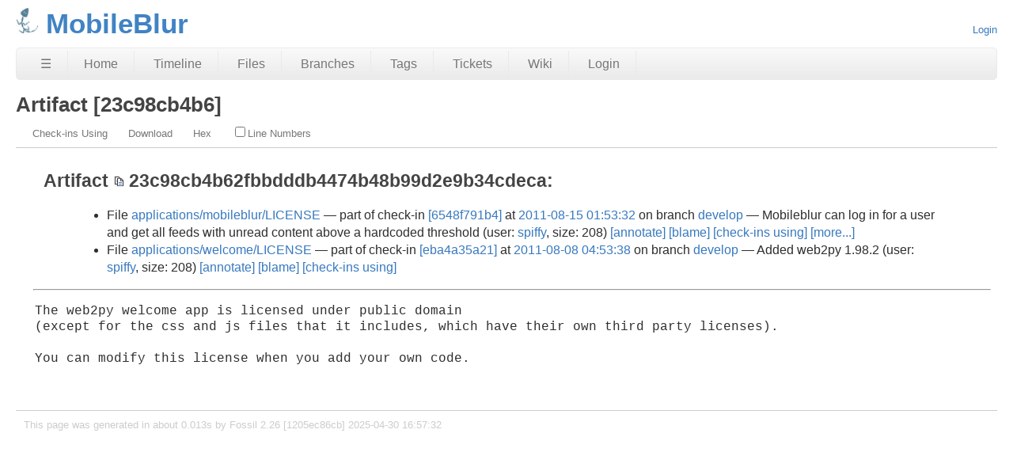

--- FILE ---
content_type: text/html; charset=utf-8
request_url: https://chiselapp.com/user/spiffytech/repository/MobileBlur/info/23c98cb4b62fbbdddb4474b48b99d2e9b34cdeca
body_size: 3785
content:
<!DOCTYPE html>
<html>
<head>
<meta charset="UTF-8">
<base href="https://chiselapp.com/user/spiffytech/repository/MobileBlur/doc/6548f791b4/applications/mobileblur/LICENSE">
<meta http-equiv="Content-Security-Policy" content="default-src 'self' data:; script-src 'self' 'nonce-b8a91b7cb861a3c536eed040aacd606c6e2cd701c64ecade'; style-src 'self' 'unsafe-inline'; img-src * data:">
<meta name="viewport" content="width=device-width, initial-scale=1.0">
<title>MobileBlur: Artifact [23c98cb4b6]</title>
<link rel="alternate" type="application/rss+xml" title="RSS Feed"  href="/user/spiffytech/repository/MobileBlur/timeline.rss">
<link rel="stylesheet" href="/user/spiffytech/repository/MobileBlur/style.css?id=15a4915" type="text/css">
</head>
<body class="artifact rpage-info cpage-info">
<header>
  <div class="logo">
    
    <a href="https://chiselapp.com/">
      <img src="/user/spiffytech/repository/MobileBlur/logo?id=15a4915" border="0" alt="MobileBlur">
    </a>
  </div>
  <div class="title">
    <h1>MobileBlur</h1>
    <span class="page-title">Artifact [23c98cb4b6]</span>
  </div>
  <div class="status">
    <a href='/user/spiffytech/repository/MobileBlur/login'>Login</a>

  </div>
</header>
<nav class="mainmenu" title="Main Menu">
  <a id='hbbtn' href='/user/spiffytech/repository/MobileBlur/sitemap' aria-label='Site Map'>&#9776;</a><a href='/user/spiffytech/repository/MobileBlur/home' class=''>Home</a>
<a href='/user/spiffytech/repository/MobileBlur/timeline' class=''>Timeline</a>
<a href='/user/spiffytech/repository/MobileBlur/dir?ci=tip' class='desktoponly'>Files</a>
<a href='/user/spiffytech/repository/MobileBlur/brlist' class='wideonly'>Branches</a>
<a href='/user/spiffytech/repository/MobileBlur/taglist' class='wideonly'>Tags</a>
<a href='/user/spiffytech/repository/MobileBlur/ticket' class='wideonly'>Tickets</a>
<a href='/user/spiffytech/repository/MobileBlur/wiki' class='wideonly'>Wiki</a>
<a href='/user/spiffytech/repository/MobileBlur/login' class='wideonly'>Login</a>

</nav>
<nav id="hbdrop" class='hbdrop' title="sitemap"></nav>
<h1 class="page-title">Artifact [23c98cb4b6]</h1>
<form id='f01' method='GET' action='/user/spiffytech/repository/MobileBlur/info'>
<input type='hidden' name='udc' value='1'>
<div class="submenu">
<a class="label sml-check-ins-using" href="/user/spiffytech/repository/MobileBlur/timeline?uf=23c98cb4b62fbbdddb4474b48b99d2e9b34cdeca">Check-ins Using</a>
<a class="label sml-download" href="/user/spiffytech/repository/MobileBlur/raw/23c98cb4b62fbbdddb4474b48b99d2e9b34cdeca?at=23c98cb4b62fbbdddb4474b48b99d2e9b34cdeca">Download</a>
<a class="label sml-hex" href="/user/spiffytech/repository/MobileBlur/hexdump?name=23c98cb4b62fbbdddb4474b48b99d2e9b34cdeca">Hex</a>
<label class='submenuctrl submenuckbox smc-ln'><input type='checkbox' name='ln' id='submenuctrl-0' >Line Numbers</label>
</div>
<input type="hidden" name="name" value="23c98cb4b62fbbdddb4474b48b99d2e9b34cdeca">
</form>
<div class="content"><span id="debugMsg"></span>
<h2>Artifact
<span class="nobr"><span class="copy-button" id="copy-hash-ar" data-copytarget="hash-ar" data-copylength="16"></span><span id="hash-ar">23c98cb4b62fbbdddb4474b48b99d2e9b34cdeca</span></span>:</h2>
<ul>
<li>File
<a href="/user/spiffytech/repository/MobileBlur/finfo?name=applications/mobileblur/LICENSE&amp;ci=6548f791b4509006&amp;m=23c98cb4b62fbbdd">applications/mobileblur/LICENSE</a>
&mdash; part of check-in
<a class="timelineHistLink" href="/user/spiffytech/repository/MobileBlur/info/6548f791b4509006">[6548f791b4]</a>
at
<a href="/user/spiffytech/repository/MobileBlur/timeline?c=2011-08-15+01:53:32">2011-08-15 01:53:32</a>
on branch <a href="/user/spiffytech/repository/MobileBlur/timeline?r=develop">develop</a>
&mdash; Mobileblur can log in for a user and get all feeds with unread content above a hardcoded threshold
 (user:
<a href="/user/spiffytech/repository/MobileBlur/timeline?c=2011-08-15+01:53:32&amp;u=spiffy&amp;y=a">spiffy</a>,
size: 208)
<a href="/user/spiffytech/repository/MobileBlur/annotate?filename=applications/mobileblur/LICENSE&amp;checkin=6548f791b4509006">
[annotate]</a>
<a href="/user/spiffytech/repository/MobileBlur/blame?filename=applications/mobileblur/LICENSE&amp;checkin=6548f791b4509006">
[blame]</a>
<a href="/user/spiffytech/repository/MobileBlur/timeline?uf=23c98cb4b62fbbdd">[check-ins&nbsp;using]</a>
<a href="/user/spiffytech/repository/MobileBlur/whatis/23c98cb4b62fbbdd">[more...]</a>
<li>File
<a href="/user/spiffytech/repository/MobileBlur/finfo?name=applications/welcome/LICENSE&amp;ci=eba4a35a21074384&amp;m=23c98cb4b62fbbdd">applications/welcome/LICENSE</a>
&mdash; part of check-in
<a class="timelineHistLink" href="/user/spiffytech/repository/MobileBlur/info/eba4a35a21074384">[eba4a35a21]</a>
at
<a href="/user/spiffytech/repository/MobileBlur/timeline?c=2011-08-08+04:53:38">2011-08-08 04:53:38</a>
on branch <a href="/user/spiffytech/repository/MobileBlur/timeline?r=develop">develop</a>
&mdash; Added web2py 1.98.2
 (user:
<a href="/user/spiffytech/repository/MobileBlur/timeline?c=2011-08-08+04:53:38&amp;u=spiffy&amp;y=a">spiffy</a>,
size: 208)
<a href="/user/spiffytech/repository/MobileBlur/annotate?filename=applications/welcome/LICENSE&amp;checkin=eba4a35a21074384">
[annotate]</a>
<a href="/user/spiffytech/repository/MobileBlur/blame?filename=applications/welcome/LICENSE&amp;checkin=eba4a35a21074384">
[blame]</a>
<a href="/user/spiffytech/repository/MobileBlur/timeline?uf=23c98cb4b62fbbdd">[check-ins&nbsp;using]</a>
</ul>
<hr>
<blockquote class="file-content">
<pre>
The web2py welcome app is licensed under public domain 
(except for the css and js files that it includes, which have their own third party licenses).

You can modify this license when you add your own code.

</pre>
</blockquote>
</div>
<footer>
This page was generated in about
0.013s by
Fossil 2.26 [1205ec86cb] 2025-04-30 16:57:32
</footer>
<script nonce="b8a91b7cb861a3c536eed040aacd606c6e2cd701c64ecade">/* style.c:899 */
function debugMsg(msg){
var n = document.getElementById("debugMsg");
if(n){n.textContent=msg;}
}
</script>
<script nonce='b8a91b7cb861a3c536eed040aacd606c6e2cd701c64ecade'>
/* copybtn.js *************************************************************/
function makeCopyButton(idTarget,bFlipped,cchLength){
var elButton = document.createElement("span");
elButton.className = "copy-button";
if( bFlipped ) elButton.className += " copy-button-flipped";
elButton.id = "copy-" + idTarget;
initCopyButton(elButton,idTarget,cchLength);
return elButton;
}
function initCopyButtonById(idButton,idTarget,cchLength){
idButton = idButton || "copy-" + idTarget;
var elButton = document.getElementById(idButton);
if( elButton ) initCopyButton(elButton,idTarget,cchLength);
return elButton;
}
function initCopyButton(elButton,idTarget,cchLength){
elButton.style.transition = "";
elButton.style.opacity = 1;
if( idTarget ) elButton.setAttribute("data-copytarget",idTarget);
if( cchLength ) elButton.setAttribute("data-copylength",cchLength);
elButton.onclick = clickCopyButton;
return elButton;
}
setTimeout(function(){
var elButtons = document.getElementsByClassName("copy-button");
for ( var i=0; i<elButtons.length; i++ ){
initCopyButton(elButtons[i],0,0);
}
},1);
function clickCopyButton(e){
e.preventDefault();
e.stopPropagation();
if( this.getAttribute("data-copylocked") ) return;
this.setAttribute("data-copylocked","1");
this.style.transition = "opacity 400ms ease-in-out";
this.style.opacity = 0;
var idTarget = this.getAttribute("data-copytarget");
var elTarget = document.getElementById(idTarget);
if( elTarget ){
var text = elTarget.innerText.replace(/^\s+|\s+$/g,"");
var cchLength = parseInt(this.getAttribute("data-copylength"));
if( !isNaN(cchLength) && cchLength>0 ){
text = text.slice(0,cchLength);
}
copyTextToClipboard(text);
}
setTimeout(function(){
this.style.transition = "";
this.style.opacity = 1;
this.removeAttribute("data-copylocked");
}.bind(this),400);
}
function copyTextToClipboard(text){
if( window.clipboardData && window.clipboardData.setData ){
window.clipboardData.setData("Text",text);
}else{
var elTextarea = document.createElement("textarea");
elTextarea.style.position = "fixed";
elTextarea.value = text;
document.body.appendChild(elTextarea);
elTextarea.select();
try{
document.execCommand("copy");
}catch(err){
}finally{
document.body.removeChild(elTextarea);
}
}
}
/* hbmenu.js *************************************************************/
(function() {
var hbButton = document.getElementById("hbbtn");
if (!hbButton) return;
if (!document.addEventListener) return;
var panel = document.getElementById("hbdrop");
if (!panel) return;
if (!panel.style) return;
var panelBorder = panel.style.border;
var panelInitialized = false;
var panelResetBorderTimerID = 0;
var animate = panel.style.transition !== null && (typeof(panel.style.transition) == "string");
var animMS = panel.getAttribute("data-anim-ms");
if (animMS) {
animMS = parseInt(animMS);
if (isNaN(animMS) || animMS == 0)
animate = false;
else if (animMS < 0)
animMS = 400;
}
else
animMS = 400;
var panelHeight;
function calculatePanelHeight() {
panel.style.maxHeight = '';
var es   = window.getComputedStyle(panel),
edis = es.display,
epos = es.position,
evis = es.visibility;
panel.style.visibility = 'hidden';
panel.style.position   = 'absolute';
panel.style.display    = 'block';
panelHeight = panel.offsetHeight + 'px';
panel.style.display    = edis;
panel.style.position   = epos;
panel.style.visibility = evis;
}
function showPanel() {
if (panelResetBorderTimerID) {
clearTimeout(panelResetBorderTimerID);
panelResetBorderTimerID = 0;
}
if (animate) {
if (!panelInitialized) {
panelInitialized = true;
calculatePanelHeight();
panel.style.transition = 'max-height ' + animMS +
'ms ease-in-out';
panel.style.overflowY  = 'hidden';
panel.style.maxHeight  = '0';
}
setTimeout(function() {
panel.style.maxHeight = panelHeight;
panel.style.border    = panelBorder;
}, 40);
}
panel.style.display = 'block';
document.addEventListener('keydown',panelKeydown,true);
document.addEventListener('click',panelClick,false);
}
var panelKeydown = function(event) {
var key = event.which || event.keyCode;
if (key == 27) {
event.stopPropagation();
panelToggle(true);
}
};
var panelClick = function(event) {
if (!panel.contains(event.target)) {
panelToggle(true);
}
};
function panelShowing() {
if (animate) {
return panel.style.maxHeight == panelHeight;
}
else {
return panel.style.display == 'block';
}
}
function hasChildren(element) {
var childElement = element.firstChild;
while (childElement) {
if (childElement.nodeType == 1)
return true;
childElement = childElement.nextSibling;
}
return false;
}
window.addEventListener('resize',function(event) {
panelInitialized = false;
},false);
hbButton.addEventListener('click',function(event) {
event.stopPropagation();
event.preventDefault();
panelToggle(false);
},false);
function panelToggle(suppressAnimation) {
if (panelShowing()) {
document.removeEventListener('keydown',panelKeydown,true);
document.removeEventListener('click',panelClick,false);
if (animate) {
if (suppressAnimation) {
var transition = panel.style.transition;
panel.style.transition = '';
panel.style.maxHeight = '0';
panel.style.border = 'none';
setTimeout(function() {
panel.style.transition = transition;
}, 40);
}
else {
panel.style.maxHeight = '0';
panelResetBorderTimerID = setTimeout(function() {
panel.style.border = 'none';
panelResetBorderTimerID = 0;
}, animMS);
}
}
else {
panel.style.display = 'none';
}
}
else {
if (!hasChildren(panel)) {
var xhr = new XMLHttpRequest();
xhr.onload = function() {
var doc = xhr.responseXML;
if (doc) {
var sm = doc.querySelector("ul#sitemap");
if (sm && xhr.status == 200) {
panel.innerHTML = sm.outerHTML;
showPanel();
}
}
}
var url = hbButton.href + (hbButton.href.includes("?")?"&popup":"?popup")
xhr.open("GET", url);
xhr.responseType = "document";
xhr.send();
}
else {
showPanel();
}
}
}
})();
/* menu.js *************************************************************/
function toggle_annotation_log(){
var w = document.getElementById("annotation_log");
var x = document.forms["f01"].elements["log"].checked
w.style.display = x ? "block" : "none";
}
function submenu_onchange_submit(){
var w = document.getElementById("f01");
w.submit();
}
(function (){
for(var i=0; 1; i++){
var x = document.getElementById("submenuctrl-"+i);
if(!x) break;
if( !x.hasAttribute('data-ctrl') ){
x.onchange = submenu_onchange_submit;
}else{
var cx = x.getAttribute('data-ctrl');
if( cx=="toggle_annotation_log" ){
x.onchange = toggle_annotation_log;
}
}
}
})();
</script>
</body>
</html>
